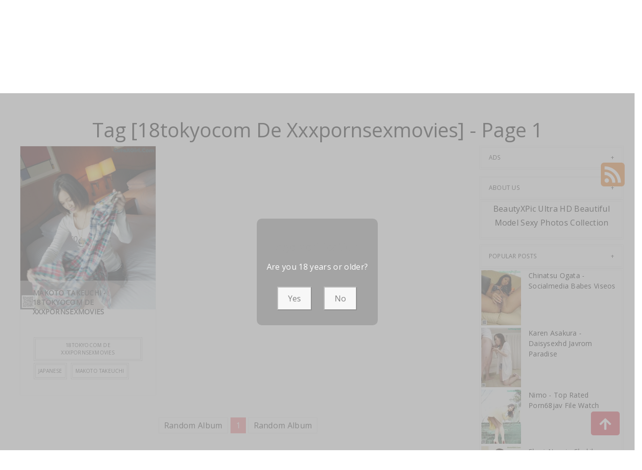

--- FILE ---
content_type: text/html; charset=utf-8
request_url: https://beautifulmetas.com/photo_tag/18tokyocom+de+xxxpornsexmovies
body_size: 10212
content:



<!DOCTYPE html>
<html lang="en-US" prefix="og: https://ogp.me/ns#">
<head>
	<meta charset="utf-8">
	<meta name="rating" content="mature-audience">
		<meta name="viewport" content="width=device-width, initial-scale=1, shrink-to-fit=no">
    <meta name="theme-color" content="#ccebf6">
    <link rel="icon" href="https://resr.beautifulmetas.com/beautifulmetas/favicon.ico" type="image/x-icon">
    <meta property="og:type" content="website">
	<meta property="og:site_name" content="BeautifulMetas">
	<title>Tag [18tokyocom De Xxxpornsexmovies] - Page 1 - Breathtaking Anime-Infused Beauty Gallery - High-Definition Glamour Featuring Asian &amp; Western Models | BeautifulMetas.Com</title>
	<meta property="og:title" content="Tag [18tokyocom De Xxxpornsexmovies] - Page 1 - Breathtaking Anime-Infused Beauty Gallery - High-Definition Glamour Featuring Asian &amp; Western Models | BeautifulMetas.Com">
	<meta name="keywords" content="Tag [18tokyocom De Xxxpornsexmovies] - Page 1, breathtaking beauty gallery, anime-infused glamour, Asian models, Western beauties, high-definition visuals, mature-themed art, creative glamour collection">
	<meta name="description" content="Tag [18tokyocom De Xxxpornsexmovies] - Page 1 - Explore a breathtaking gallery of anime-infused beauty, featuring high-definition photos of Asian and Western models. Perfect for fans of captivating glamour and mature-themed visual art.">
    <meta property="og:description" content="Discover a breathtaking collection of anime-infused beauty photography with Asian and Western models in high definition. Click to immerse yourself in this creative glamour showcase.">
    
    <base href="https://beautifulmetas.com/">
	<link rel="preconnect" href="https://resr.beautifulmetas.com">
	<link rel="dns-prefetch" href="https://resr.beautifulmetas.com">
	<link rel="preconnect" href="https://imgr0.beautifulmetas.com">
	<link rel="dns-prefetch" href="https://imgr0.beautifulmetas.com">
	<link rel="preconnect" href="https://imgr1.beautifulmetas.com">
	<link rel="dns-prefetch" href="https://imgr1.beautifulmetas.com">
	<link rel="preconnect" href="https://imgr2.beautifulmetas.com">
	<link rel="dns-prefetch" href="https://imgr2.beautifulmetas.com">
	<link rel="preconnect" href="https://imgr3.beautifulmetas.com">
	<link rel="dns-prefetch" href="https://imgr3.beautifulmetas.com">
	<link rel="preconnect" href="https://imgr4.beautifulmetas.com">
	<link rel="dns-prefetch" href="https://imgr4.beautifulmetas.com">
	<link rel="preconnect" href="https://imgr5.beautifulmetas.com">
	<link rel="dns-prefetch" href="https://imgr5.beautifulmetas.com">
	<link rel="preconnect" href="https://imgr6.beautifulmetas.com">
	<link rel="dns-prefetch" href="https://imgr6.beautifulmetas.com">
	<link rel="preconnect" href="https://imgr7.beautifulmetas.com">
	<link rel="dns-prefetch" href="https://imgr07.beautifulmetas.com">
	<link rel="preconnect" href="https://imgr8.beautifulmetas.com">
	<link rel="dns-prefetch" href="https://imgr8.beautifulmetas.com">
	<link rel="preconnect" href="https://imgr9.beautifulmetas.com">
	<link rel="dns-prefetch" href="https://imgr9.beautifulmetas.com">
	<link rel="preconnect" href="https://imgra.beautifulmetas.com">
	<link rel="dns-prefetch" href="https://imgra.beautifulmetas.com">
	<link rel="preconnect" href="https://imgrb.beautifulmetas.com">
	<link rel="dns-prefetch" href="https://imgrb.beautifulmetas.com">
	<link rel="preconnect" href="https://imgrc.beautifulmetas.com">
	<link rel="dns-prefetch" href="https://imgrc.beautifulmetas.com">
	<link rel="preconnect" href="https://imgrd.beautifulmetas.com">
	<link rel="dns-prefetch" href="https://imgrd.beautifulmetas.com">
	<link rel="preconnect" href="https://imgre.beautifulmetas.com">
	<link rel="dns-prefetch" href="https://imgre.beautifulmetas.com">
	<link rel="preconnect" href="https://imgrf.beautifulmetas.com">
	<link rel="dns-prefetch" href="https://imgrf.beautifulmetas.com">
	<!-- Global site tag (gtag.js) - Google Analytics --><script defer src="https://www.googletagmanager.com/gtag/js?id=G-JQNGMYTVK0"></script><script>document.addEventListener("DOMContentLoaded", function() {	window.dataLayer = window.dataLayer || [];	function gtag() { dataLayer.push(arguments); }	gtag('js', new Date());	gtag('config', 'G-JQNGMYTVK0'); });</script>
	<link rel="preload" href="https://resr.beautifulmetas.com/beautifulmetas/css/bootstrap.min.css?v=20260123043853" as="style">
	<link rel="stylesheet" href="https://resr.beautifulmetas.com/beautifulmetas/css/bootstrap.min.css?v=20260123043853">
	<link rel="preload" href="https://resr.beautifulmetas.com/beautifulmetas/components.min.css?v=20260123043853" as="style">
	<link rel="stylesheet" href="https://resr.beautifulmetas.com/beautifulmetas/components.min.css?v=20260123043853">
    <link rel="stylesheet" media="print" onload="this.media='all'" href="https://resr.beautifulmetas.com/beautifulmetas/lib/lightbox2/css/lightbox.min.css?v=20260123043853">
	<link rel="stylesheet" media="print" onload="this.media='all'" href="https://resr.beautifulmetas.com/beautifulmetas/lib/lightbox2/css/lightbox.min.css?v=20260123043853">
    <link rel="preconnect" href="https://fonts.googleapis.com">
    <link rel="preconnect" href="https://fonts.gstatic.com" crossorigin>
    <link rel="stylesheet" media="print" onload="this.media='all'" href="https://fonts.googleapis.com/css2?family=Open+Sans&display=swap">
    <link rel="stylesheet" media="print" onload="this.media='all'" href="https://resr.beautifulmetas.com/beautifulmetas/css/icomoon/style.css?v=20260123043853">
    <link rel="alternate" type="application/rss+xml" title="RSS Feed for beautifulmetas.com" href="https://beautifulmetas.com/api/rss">
	<style>
		.lg-has-iframe {
			position: absolute;
			top: 0px;
			bottom: 0px;
		}

		iframe.lg-object {
			width: 400px !important;
			height: 800px !important;
			margin-top: 0px !important;
		}
	</style>
	
    

	<script src="https://resr.beautifulmetas.com/beautifulmetas/js/lazysizes.min.js" async></script>
	<script src="https://resr.beautifulmetas.com/beautifulmetas/js/age.js?v=20260123043853" async></script>
		<script defer type='text/javascript' src='//t84c3srgclc9.com/d5/27/2e/d5272e9c57f7495c4e379cbc0f248ebd.js'></script>
</head>
<body>
	<div id="root">

<header class="header" id="header " style="margin-bottom:50px;">
	<div class="container">
		<!-- LOGO -->
		<div class="logo text-center">
			<div class="header section" id="header">
				<div class="widget Header" id="Header1">
					<div id="header-inner">


<a class="on-popunder" href=https://beautifulmetas.com style="display: block">
	<img alt="BeautifulMetas" height="164px; " id="Header1_headerimg" src="https://beautifulmetas.com/beautifulmetas/css/images/logo_1413x176_alpha.png" style="display: block" width="350px; ">
</a>

					</div>
				</div>
			</div>
		</div>
		<!-- END / LOGO -->
	</div>
	<!-- NAVIGATION -->
	<nav class="pi-navigation" data-menu-responsive="992">
		<div class="container">
			<div class="open-menu" style="display: none;">
				<span class="item item-1"></span>
				<span class="item item-2"></span>
				<span class="item item-3"></span>
			</div>
			<div class="close-menu"></div>
			<ul class="navlist " style="height: auto;">
						<li class="no-class current-menu-parent">
							<a class="on-popunder" href="https://beautifulmetas.com/">Latest Recommended</a>
						</li>
						<li class="no-class">
							<a class="on-popunder" href="/photo_category/porn">Porn</a>
						</li>
						<li class="no-class">
							<a class="on-popunder" href="/photo_category/hentai">Hentai</a>
						</li>
						<li class="no-class">
							<a class="on-popunder" href="/photo_category/kawaiix">KawaiiX</a>
						</li>
						<li class="no-class">
							<a class="on-popunder" href="/photo_category/jav">Jav</a>
						</li>
						<li class="no-class">
							<a class="on-popunder" href="/photo_category/uncategorized">Uncategorized</a>
						</li>
						<li class="no-class">
							<a class="on-popunder" href="/photo_category/cosplay">Cosplay</a>
						</li>
						<li class="no-class">
							<a class="on-popunder" href="/photo_category/chinese">Chinese</a>
						</li>
						<li class="no-class">
							<a class="on-popunder" href="/photo_category/thailand">Thailand</a>
						</li>
						<li class="no-class">
							<a class="on-popunder" href="/photo_category/korea">Korea</a>
						</li>
						<li class="no-class">
							<a class="on-popunder" href="/photo_category/magazine">Magazine</a>
						</li>
						<li class="no-class">
							<a class="on-popunder" href="/photo_category/aidol">Aidol</a>
						</li>
						<li class="no-class">
							<a class="on-popunder" href="/photo_category/gravure">Gravure</a>
						</li>
				<li class="no-class">
					<a class="on-popunder" href="https://en.beautifulmetas.com" title="SFW Photo Album">SFW Photo Album</a>
				</li>
			</ul>
			<div class="search-box" style="margin-right:0px !important; top: -100% !important;">
				<span class="icon-search" style="border: none;">
					<img src="https://resr.beautifulmetas.com/beautifulmetas/css/images/search-solid.svg" style="width:20px !important;" id="btSearch">
				</span>
				<input type="hidden" value="/search_result" id="hidSearchPath">
				<form action="/search_result" method="get">
					<input style="width: 200px;
        top: -20px;
        left: -255px;
        position: absolute;
        background-color: #fff;
        border: 1px solid #eee;
        visibility: visible;
        padding: 0 15px;
        color: #888;
        font-family: 'Lato', sans-serif !important;
        font-size: 14px;
        opacity: 1.0;" type="search" autocomplete="off" id="txtSearchKey" placeholder="Search For ... " value="" name="s" title="Search for:">
				</form>
			</div>
		</div>
	</nav>
	<!-- END / NAVIGATION -->
</header>
		

<a name="list"></a>
<div class="row justify-content-center">
	<div class="col-24">
		<h1 style="color: var(--entry-title-link-color); text-align: center;margin-top:50px;">Tag [18tokyocom De Xxxpornsexmovies] - Page 1</h1>
	</div>
</div>
<div class="row" style="margin-right: 10px;margin-left: 10px;">
	<div class="col-md-9">

	<div id="List_Id_1" class="row" style="margin-right: 3px;margin-left: 3px;" masonry="masonry">


			<div id="List_Item_0" class="col-12 col-sm-6 col-md-4 masnory-item" style="min-height:200px;">
				<div class="post hentry">

					<div class="entry-content">
						<div class="post-media">
							<div class="image-wrap">
								<a class="on-popunder" href="/photo_collection/makoto&#x2B;takeuchi&#x2B;-&#x2B;18tokyocom&#x2B;de&#x2B;xxxpornsexmovies">
										<picture>
											<source type="image/avif" data-srcset="https://imgrb.beautifulmetas.com/bb19ffcd2134b55f731de17e7dd40879/640/avif/dfd92e63a2df74ace63d2bf301da3b5f.avif">
											<source type="image/webp" data-srcset="https://imgrb.beautifulmetas.com/bb19ffcd2134b55f731de17e7dd40879/640/webp/dfd92e63a2df74ace63d2bf301da3b5f.webp">
											<img class="lazyload" style="aspect-ratio: auto 640 / 773;" src="https://imgrb.beautifulmetas.com/bb19ffcd2134b55f731de17e7dd40879/80/dfd92e63a2df74ace63d2bf301da3b5f.jpg" data-src="https://imgrb.beautifulmetas.com/bb19ffcd2134b55f731de17e7dd40879/640/dfd92e63a2df74ace63d2bf301da3b5f.jpg" alt="">
										</picture>
								</a>
							</div>
							<div class="post-cat">
								<a class="on-popunder" href="/photo_category/jav">Jav</a>
							</div>
						</div>
						<div class="post-meta">
							<div class="post-date">
								<span class="year">2022</span>
								<span class="month">Dec</span>
								<span class="day">23</span>
							</div>
							<div class="post-comment">
								<a href="javascript:void(0);">12P</a>
							</div>
						</div>
						<div class="post-body">
							<div class="post-title">
								<h2><a class="on-popunder" href="/photo_collection/makoto&#x2B;takeuchi&#x2B;-&#x2B;18tokyocom&#x2B;de&#x2B;xxxpornsexmovies">Makoto Takeuchi - 18tokyocom De Xxxpornsexmovies</a></h2>
							</div>
							<div class="post-link">
									<a class="pi-btn on-popunder" href="/photo_tag/18tokyocom&#x2B;de&#x2B;xxxpornsexmovies">18tokyocom De Xxxpornsexmovies</a>
									<a class="pi-btn on-popunder" href="/photo_tag/japanese">Japanese</a>
									<a class="pi-btn on-popunder" href="/photo_tag/makoto&#x2B;takeuchi">Makoto Takeuchi</a>
							</div>
						</div>
						<div style="clear: both;"></div>
					</div>
				</div>
			</div>
	</div>

		<div class="d-flex justify-content-center align-items-center">
			<script type="text/javascript">
        	atOptions = {
        		'key' : '43cc939dac40ed73d1cd8afd5da1ff6f',
        		'format' : 'iframe',
        		'height' : 90,
        		'width' : 728,
        		'params' : {}
        	};
        	document.write('<scr' + 'ipt type="text/javascript" src="//t84c3srgclc9.com/43cc939dac40ed73d1cd8afd5da1ff6f/invoke.js"></scr' + 'ipt>');
        </script>
		</div>
<div id="divPagination" class="row justify-content-center" style="">
	<div class="pgz-pagination" role="navigation">
		<div class="nav-links">
			<a class="on-popunder prev page-numbers" href="https://beautifulmetas.com/photo_collection/gachinco&#x2B;hiro&#x2B;-&#x2B;brazzerpasscom&#x2B;sex&#x2B;movebog">Random Album</a>
			<span aria-current="page" class="page-numbers current">1</span>
			<a class="on-popunder next page-numbers" href="https://beautifulmetas.com/photo_collection/gachinco&#x2B;hiro&#x2B;-&#x2B;brazzerpasscom&#x2B;sex&#x2B;movebog">Random Album</a>

	</div>
</div>
</div>
		<div class="d-flex justify-content-center align-items-center">
			<script type="text/javascript">
        	atOptions = {
        		'key' : '43cc939dac40ed73d1cd8afd5da1ff6f',
        		'format' : 'iframe',
        		'height' : 90,
        		'width' : 728,
        		'params' : {}
        	};
        	document.write('<scr' + 'ipt type="text/javascript" src="//t84c3srgclc9.com/43cc939dac40ed73d1cd8afd5da1ff6f/invoke.js"></scr' + 'ipt>');
        </script>
		</div>
	</div>
	<div class="col-md-3">


<div class="sidebar section" id="sidebar">

	<div class="bxp-widget HTML" id="ad0">
		<h2 class="title">ADs</h2>
		<div class="bxp-widget-content">
				<script type="text/javascript">
            	atOptions = {
            		'key' : '38d9635f6b9209f6e47b1169dc34a352',
            		'format' : 'iframe',
            		'height' : 250,
            		'width' : 300,
            		'params' : {}
            	};
            	document.write('<scr' + 'ipt type="text/javascript" src="//t84c3srgclc9.com/38d9635f6b9209f6e47b1169dc34a352/invoke.js"></scr' + 'ipt>');
            </script>
		</div>
		<div class="clear"></div>
	</div>

	<div class="bxp-widget HTML" id="HTML1">
		<h2 class="title" style="margin:0px;">About Us</h2>
		<div class="bxp-widget-content widget-border">
			<div class="webnus-about" style="text-align: center;">
				<p>BeautyXPic Ultra HD Beautiful Model Sexy Photos Collection</p>			
				<div class="clear"></div>
			</div>
		</div>
		<div class="clear"></div>
	</div>
		<div class="bxp-widget PopularPosts" id="PopularPosts1">
			<h2 style="margin:0px;">Popular Posts</h2>
			<div class="bxp-widget-content popular-posts widget-border">
				<ul>
						<li style="padding-left:0px;">
							<div class="item-thumbnail-only">
								<div class="item-thumbnail" style="width:90px;">
									<a href="/photo_collection/chinatsu&#x2B;ogata&#x2B;-&#x2B;socialmedia&#x2B;babes&#x2B;viseos" class="on-popunder">
										<img alt="Chinatsu Ogata - Socialmedia Babes Viseos" class="lazyload" data-src="https://imgr2.beautifulmetas.com/2e310169aef3134eb8abe5663afb8bb3/80/63604936d6045f5a319f6e4b745775c4.jpg" style="aspect-ratio: auto 80 / 111;">
									</a>
								</div>
								<div class="item-title" style="font-size: 14px;overflow-wrap: break-word;">
									<a href="/photo_collection/chinatsu&#x2B;ogata&#x2B;-&#x2B;socialmedia&#x2B;babes&#x2B;viseos">Chinatsu Ogata - Socialmedia Babes Viseos</a>
								</div>
							</div>
							<div style="clear: both;"></div>
						</li>
						<li style="padding-left:0px;">
							<div class="item-thumbnail-only">
								<div class="item-thumbnail" style="width:90px;">
									<a href="/photo_collection/karen&#x2B;asakura&#x2B;-&#x2B;daisysexhd&#x2B;javrom&#x2B;paradise" class="on-popunder">
										<img alt="Karen Asakura - Daisysexhd Javrom Paradise" class="lazyload" data-src="https://imgr5.beautifulmetas.com/55ba6c0b70b3160b6a7a3804a42a8079/80/47dbb5ab4a7c783e0bfe8e540e3f5606.jpg" style="aspect-ratio: auto 80 / 120;">
									</a>
								</div>
								<div class="item-title" style="font-size: 14px;overflow-wrap: break-word;">
									<a href="/photo_collection/karen&#x2B;asakura&#x2B;-&#x2B;daisysexhd&#x2B;javrom&#x2B;paradise">Karen Asakura - Daisysexhd Javrom Paradise</a>
								</div>
							</div>
							<div style="clear: both;"></div>
						</li>
						<li style="padding-left:0px;">
							<div class="item-thumbnail-only">
								<div class="item-thumbnail" style="width:90px;">
									<a href="/photo_collection/nimo&#x2B;-&#x2B;top&#x2B;rated&#x2B;porn68jav&#x2B;file&#x2B;watch" class="on-popunder">
										<img alt="Nimo - Top Rated Porn68jav File Watch" class="lazyload" data-src="https://imgr9.beautifulmetas.com/901440a3a1dec93e882cfb5d9787812e/80/c34a2a37403ddb4343da0be98ec5a4f5.jpg" style="aspect-ratio: auto 80 / 109;">
									</a>
								</div>
								<div class="item-title" style="font-size: 14px;overflow-wrap: break-word;">
									<a href="/photo_collection/nimo&#x2B;-&#x2B;top&#x2B;rated&#x2B;porn68jav&#x2B;file&#x2B;watch">Nimo - Top Rated Porn68jav File Watch</a>
								</div>
							</div>
							<div style="clear: both;"></div>
						</li>
						<li style="padding-left:0px;">
							<div class="item-thumbnail-only">
								<div class="item-thumbnail" style="width:90px;">
									<a href="/photo_collection/shuri&#x2B;atomi&#x2B;-&#x2B;shakila&#x2B;brazzers&#x2B;xxx" class="on-popunder">
										<img alt="Shuri Atomi - Shakila Brazzers Xxx" class="lazyload" data-src="https://imgrf.beautifulmetas.com/ff419e973c24253159b13024909b3db5/80/7ec2a9f4d01baa8343a82ea4b3f9062f.jpg" style="aspect-ratio: auto 80 / 122;">
									</a>
								</div>
								<div class="item-title" style="font-size: 14px;overflow-wrap: break-word;">
									<a href="/photo_collection/shuri&#x2B;atomi&#x2B;-&#x2B;shakila&#x2B;brazzers&#x2B;xxx">Shuri Atomi - Shakila Brazzers Xxx</a>
								</div>
							</div>
							<div style="clear: both;"></div>
						</li>
						<li style="padding-left:0px;">
							<div class="item-thumbnail-only">
								<div class="item-thumbnail" style="width:90px;">
									<a href="/photo_collection/mirei&#x2B;aika&#x2B;-&#x2B;kate&#x2B;chubby&#x2B;xlgirl" class="on-popunder">
										<img alt="Mirei Aika - Kate Chubby Xlgirl" class="lazyload" data-src="https://imgr6.beautifulmetas.com/667e987ef107c1a067bdcff56a4c5a54/80/6d2c866ce2da9d1865769ee3bfb58595.jpg" style="aspect-ratio: auto 80 / 108;">
									</a>
								</div>
								<div class="item-title" style="font-size: 14px;overflow-wrap: break-word;">
									<a href="/photo_collection/mirei&#x2B;aika&#x2B;-&#x2B;kate&#x2B;chubby&#x2B;xlgirl">Mirei Aika - Kate Chubby Xlgirl</a>
								</div>
							</div>
							<div style="clear: both;"></div>
						</li>
						<li style="padding-left:0px;">
							<div class="item-thumbnail-only">
								<div class="item-thumbnail" style="width:90px;">
									<a href="/photo_collection/tsumugi&#x2B;akari&#x2B;-&#x2B;av&#x2B;vnjav&#x2B;armpit" class="on-popunder">
										<img alt="Tsumugi Akari - Av Vnjav Armpit" class="lazyload" data-src="https://imgr4.beautifulmetas.com/480b249d23b85fe99884f4a1de9af004/80/76a1f1611787b61832fc6fd232aca5b1.jpg" style="aspect-ratio: auto 80 / 116;">
									</a>
								</div>
								<div class="item-title" style="font-size: 14px;overflow-wrap: break-word;">
									<a href="/photo_collection/tsumugi&#x2B;akari&#x2B;-&#x2B;av&#x2B;vnjav&#x2B;armpit">Tsumugi Akari - Av Vnjav Armpit</a>
								</div>
							</div>
							<div style="clear: both;"></div>
						</li>
						<li style="padding-left:0px;">
							<div class="item-thumbnail-only">
								<div class="item-thumbnail" style="width:90px;">
									<a href="/photo_collection/momoka&#x2B;fujisaki&#x2B;-&#x2B;biglabia&#x2B;babe&#x2B;photo" class="on-popunder">
										<img alt="Momoka Fujisaki - Biglabia Babe Photo" class="lazyload" data-src="https://imgrf.beautifulmetas.com/f70ae89ddbde05b9315ef671757bc047/80/389a484904c6d607e2b267fc52b2bc40.jpg" style="aspect-ratio: auto 80 / 115;">
									</a>
								</div>
								<div class="item-title" style="font-size: 14px;overflow-wrap: break-word;">
									<a href="/photo_collection/momoka&#x2B;fujisaki&#x2B;-&#x2B;biglabia&#x2B;babe&#x2B;photo">Momoka Fujisaki - Biglabia Babe Photo</a>
								</div>
							</div>
							<div style="clear: both;"></div>
						</li>
						<li style="padding-left:0px;">
							<div class="item-thumbnail-only">
								<div class="item-thumbnail" style="width:90px;">
									<a href="/photo_collection/hiromi&#x2B;nagaoka&#x2B;-&#x2B;xxxxxwe&#x2B;xxx&#x2B;videio" class="on-popunder">
										<img alt="Hiromi Nagaoka - Xxxxxwe Xxx Videio" class="lazyload" data-src="https://imgre.beautifulmetas.com/e9f09d65418ab38a409cdcaaca1d0387/80/7765e85cf108a9ac849ed023d038fd2d.jpg" style="aspect-ratio: auto 80 / 98;">
									</a>
								</div>
								<div class="item-title" style="font-size: 14px;overflow-wrap: break-word;">
									<a href="/photo_collection/hiromi&#x2B;nagaoka&#x2B;-&#x2B;xxxxxwe&#x2B;xxx&#x2B;videio">Hiromi Nagaoka - Xxxxxwe Xxx Videio</a>
								</div>
							</div>
							<div style="clear: both;"></div>
						</li>
						<li style="padding-left:0px;">
							<div class="item-thumbnail-only">
								<div class="item-thumbnail" style="width:90px;">
									<a href="/photo_collection/sweet&#x2B;blond&#x2B;-&#x2B;excellent&#x2B;clubporn&#x2B;starporn" class="on-popunder">
										<img alt="Sweet Blond - Excellent Clubporn Starporn" class="lazyload" data-src="https://imgr6.beautifulmetas.com/6e285806cd83f2d5ce57f334c0e7b4a8/80/3bbb889567bca8b7c05f727e93ff4cf2.jpg" style="aspect-ratio: auto 80 / 44;">
									</a>
								</div>
								<div class="item-title" style="font-size: 14px;overflow-wrap: break-word;">
									<a href="/photo_collection/sweet&#x2B;blond&#x2B;-&#x2B;excellent&#x2B;clubporn&#x2B;starporn">Sweet Blond - Excellent Clubporn Starporn</a>
								</div>
							</div>
							<div style="clear: both;"></div>
						</li>
						<li style="padding-left:0px;">
							<div class="item-thumbnail-only">
								<div class="item-thumbnail" style="width:90px;">
									<a href="/photo_collection/aya&#x2B;kisaki&#x2B;-&#x2B;auinty&#x2B;tubeav&#x2B;xxx&#x2B;girl" class="on-popunder">
										<img alt="Aya Kisaki - Auinty Tubeav Xxx Girl" class="lazyload" data-src="https://imgr5.beautifulmetas.com/56a5c53fa0030154f92aef6f73389cdc/80/dcd269eabd1b37f2848c49839af1c8de.jpg" style="aspect-ratio: auto 80 / 120;">
									</a>
								</div>
								<div class="item-title" style="font-size: 14px;overflow-wrap: break-word;">
									<a href="/photo_collection/aya&#x2B;kisaki&#x2B;-&#x2B;auinty&#x2B;tubeav&#x2B;xxx&#x2B;girl">Aya Kisaki - Auinty Tubeav Xxx Girl</a>
								</div>
							</div>
							<div style="clear: both;"></div>
						</li>
						<li style="padding-left:0px;">
							<div class="item-thumbnail-only">
								<div class="item-thumbnail" style="width:90px;">
									<a href="/photo_collection/shuri&#x2B;atomi&#x2B;-&#x2B;xxxcom&#x2B;sexy&#x2B;boobbes" class="on-popunder">
										<img alt="Shuri Atomi - Xxxcom Sexy Boobbes" class="lazyload" data-src="https://imgr9.beautifulmetas.com/9c7cbb8392a4411391df0b9f85f151c2/80/212727f2483b87e3b5842fe488234e87.jpg" style="aspect-ratio: auto 80 / 122;">
									</a>
								</div>
								<div class="item-title" style="font-size: 14px;overflow-wrap: break-word;">
									<a href="/photo_collection/shuri&#x2B;atomi&#x2B;-&#x2B;xxxcom&#x2B;sexy&#x2B;boobbes">Shuri Atomi - Xxxcom Sexy Boobbes</a>
								</div>
							</div>
							<div style="clear: both;"></div>
						</li>
						<li style="padding-left:0px;">
							<div class="item-thumbnail-only">
								<div class="item-thumbnail" style="width:90px;">
									<a href="/photo_collection/miho&#x2B;matsuno&#x2B;-&#x2B;meena&#x2B;javfreefull&#x2B;holmes" class="on-popunder">
										<img alt="Miho Matsuno - Meena Javfreefull Holmes" class="lazyload" data-src="https://imgr3.beautifulmetas.com/38749888e45a06005bd6e016ea31ce49/80/da05cce46f5b400a111eba3809d8651e.jpg" style="aspect-ratio: auto 80 / 120;">
									</a>
								</div>
								<div class="item-title" style="font-size: 14px;overflow-wrap: break-word;">
									<a href="/photo_collection/miho&#x2B;matsuno&#x2B;-&#x2B;meena&#x2B;javfreefull&#x2B;holmes">Miho Matsuno - Meena Javfreefull Holmes</a>
								</div>
							</div>
							<div style="clear: both;"></div>
						</li>
						<li style="padding-left:0px;">
							<div class="item-thumbnail-only">
								<div class="item-thumbnail" style="width:90px;">
									<a href="/photo_collection/sakura&#x2B;suzunoki&#x2B;-&#x2B;brazzersxxxxxx&#x2B;fotos&#x2B;devanea" class="on-popunder">
										<img alt="Sakura Suzunoki - Brazzersxxxxxx Fotos Devanea" class="lazyload" data-src="https://imgr8.beautifulmetas.com/8766650054550e67bdae6ff30a105b0c/80/a5aebb70fc682671acad6c45b3839b0b.jpg" style="aspect-ratio: auto 80 / 122;">
									</a>
								</div>
								<div class="item-title" style="font-size: 14px;overflow-wrap: break-word;">
									<a href="/photo_collection/sakura&#x2B;suzunoki&#x2B;-&#x2B;brazzersxxxxxx&#x2B;fotos&#x2B;devanea">Sakura Suzunoki - Brazzersxxxxxx Fotos Devanea</a>
								</div>
							</div>
							<div style="clear: both;"></div>
						</li>
						<li style="padding-left:0px;">
							<div class="item-thumbnail-only">
								<div class="item-thumbnail" style="width:90px;">
									<a href="/photo_collection/sweet&#x2B;blond&#x2B;-&#x2B;indianxxx&#x2B;javstreams&#x2B;pornoindir" class="on-popunder">
										<img alt="Sweet Blond - Indianxxx Javstreams Pornoindir" class="lazyload" data-src="https://imgrb.beautifulmetas.com/b8b4d790924b89ce58cd0f5a3afa896e/80/7b41621528cbbb4776a1dd9295b3be20.jpg" style="aspect-ratio: auto 80 / 45;">
									</a>
								</div>
								<div class="item-title" style="font-size: 14px;overflow-wrap: break-word;">
									<a href="/photo_collection/sweet&#x2B;blond&#x2B;-&#x2B;indianxxx&#x2B;javstreams&#x2B;pornoindir">Sweet Blond - Indianxxx Javstreams Pornoindir</a>
								</div>
							</div>
							<div style="clear: both;"></div>
						</li>
						<li style="padding-left:0px;">
							<div class="item-thumbnail-only">
								<div class="item-thumbnail" style="width:90px;">
									<a href="/photo_collection/manaka&#x2B;-&#x2B;creamy&#x2B;javnow&#x2B;porndex" class="on-popunder">
										<img alt="Manaka - Creamy Javnow Porndex" class="lazyload" data-src="https://imgr6.beautifulmetas.com/62af2645f347e9d9f5e00a17debbf72a/80/200c9917c7a68e69294cf801a2d48e22.jpg" style="aspect-ratio: auto 80 / 119;">
									</a>
								</div>
								<div class="item-title" style="font-size: 14px;overflow-wrap: break-word;">
									<a href="/photo_collection/manaka&#x2B;-&#x2B;creamy&#x2B;javnow&#x2B;porndex">Manaka - Creamy Javnow Porndex</a>
								</div>
							</div>
							<div style="clear: both;"></div>
						</li>
						<li style="padding-left:0px;">
							<div class="item-thumbnail-only">
								<div class="item-thumbnail" style="width:90px;">
									<a href="/photo_collection/asuna&#x2B;kawai&#x2B;-&#x2B;squritings&#x2B;fc2ppv&#x2B;piporn&#x2B;tv" class="on-popunder">
										<img alt="Asuna Kawai - Squritings Fc2ppv Piporn Tv" class="lazyload" data-src="https://imgr9.beautifulmetas.com/92e11e356773d761c0f113ea56d99820/80/be0f2c869b8258c8f598bf8ee727c701.jpg" style="aspect-ratio: auto 80 / 116;">
									</a>
								</div>
								<div class="item-title" style="font-size: 14px;overflow-wrap: break-word;">
									<a href="/photo_collection/asuna&#x2B;kawai&#x2B;-&#x2B;squritings&#x2B;fc2ppv&#x2B;piporn&#x2B;tv">Asuna Kawai - Squritings Fc2ppv Piporn Tv</a>
								</div>
							</div>
							<div style="clear: both;"></div>
						</li>
						<li style="padding-left:0px;">
							<div class="item-thumbnail-only">
								<div class="item-thumbnail" style="width:90px;">
									<a href="/photo_collection/shiori&#x2B;asami&#x2B;-&#x2B;faith&#x2B;dougalog&#x2B;thenude" class="on-popunder">
										<img alt="Shiori Asami - Faith Dougalog Thenude" class="lazyload" data-src="https://imgrb.beautifulmetas.com/bd6015c7ef9390ca990bbec790b4b8cc/80/65d9772411df3bb6036f6ed09e00a953.jpg" style="aspect-ratio: auto 80 / 99;">
									</a>
								</div>
								<div class="item-title" style="font-size: 14px;overflow-wrap: break-word;">
									<a href="/photo_collection/shiori&#x2B;asami&#x2B;-&#x2B;faith&#x2B;dougalog&#x2B;thenude">Shiori Asami - Faith Dougalog Thenude</a>
								</div>
							</div>
							<div style="clear: both;"></div>
						</li>
						<li style="padding-left:0px;">
							<div class="item-thumbnail-only">
								<div class="item-thumbnail" style="width:90px;">
									<a href="/photo_collection/youmi&#x2B;vol.488%3A&#x2B;zhou&#x2B;yuxi&#x2B;(%E5%91%A8&#x2B;%E4%BA%8E&#x2B;%E5%B8%8C&#x2B;sandy)&#x2B;(69&#x2B;pictures)" class="on-popunder">
										<img alt="A woman in a pink dress sitting on a bed." class="lazyload" data-src="https://imgra.beautifulmetas.com/a6d8f3eb2540c6239c7c46f4e9c48d5e/80/93112e25d67828902cfcedf244c52bb4.jpg" style="aspect-ratio: auto 80 / 120;">
									</a>
								</div>
								<div class="item-title" style="font-size: 14px;overflow-wrap: break-word;">
									<a href="/photo_collection/youmi&#x2B;vol.488%3A&#x2B;zhou&#x2B;yuxi&#x2B;(%E5%91%A8&#x2B;%E4%BA%8E&#x2B;%E5%B8%8C&#x2B;sandy)&#x2B;(69&#x2B;pictures)">YouMi Vol.488: Zhou Yuxi (&#x5468; &#x4E8E; &#x5E0C; Sandy) (69 pictures)</a>
								</div>
							</div>
							<div style="clear: both;"></div>
						</li>
						<li style="padding-left:0px;">
							<div class="item-thumbnail-only">
								<div class="item-thumbnail" style="width:90px;">
									<a href="/photo_collection/xiuren&#x2B;no.&#x2B;2315%3A&#x2B;jiu&#x2B;shi&#x2B;a&#x2B;zhu&#x2B;a&#x2B;(%E5%B0%B1%E6%98%AF&#x2B;%E9%98%BF%E6%9C%B1&#x2B;%E5%95%8A)&#x2B;(81&#x2B;pictures)" class="on-popunder">
										<img alt="A woman in a red bikini sitting at a table." class="lazyload" data-src="https://imgrc.beautifulmetas.com/c3a07578fd4584ab44268d9eabeae69f/80/6aec9ea481abbc2d9c54fdeb1e0e1394.jpg" style="aspect-ratio: auto 80 / 120;">
									</a>
								</div>
								<div class="item-title" style="font-size: 14px;overflow-wrap: break-word;">
									<a href="/photo_collection/xiuren&#x2B;no.&#x2B;2315%3A&#x2B;jiu&#x2B;shi&#x2B;a&#x2B;zhu&#x2B;a&#x2B;(%E5%B0%B1%E6%98%AF&#x2B;%E9%98%BF%E6%9C%B1&#x2B;%E5%95%8A)&#x2B;(81&#x2B;pictures)">XIUREN No. 2315: Jiu Shi A Zhu A (&#x5C31;&#x662F; &#x963F;&#x6731; &#x554A;) (81 pictures)</a>
								</div>
							</div>
							<div style="clear: both;"></div>
						</li>
						<li style="padding-left:0px;">
							<div class="item-thumbnail-only">
								<div class="item-thumbnail" style="width:90px;">
									<a href="/photo_collection/mayuko&#x2B;tsuchida&#x2B;-&#x2B;system&#x2B;hairy&#x2B;pussy" class="on-popunder">
										<img alt="Mayuko Tsuchida - System Hairy Pussy" class="lazyload" data-src="https://imgr0.beautifulmetas.com/07ee013fd8995c9f60f0c0657e13eb18/80/9dcd1857a615d44a26ab0eecdda7b38d.jpg" style="aspect-ratio: auto 80 / 116;">
									</a>
								</div>
								<div class="item-title" style="font-size: 14px;overflow-wrap: break-word;">
									<a href="/photo_collection/mayuko&#x2B;tsuchida&#x2B;-&#x2B;system&#x2B;hairy&#x2B;pussy">Mayuko Tsuchida - System Hairy Pussy</a>
								</div>
							</div>
							<div style="clear: both;"></div>
						</li>
						<li style="padding-left:0px;">
							<div class="item-thumbnail-only">
								<div class="item-thumbnail" style="width:90px;">
									<a href="/photo_collection/aya&#x2B;kisaki&#x2B;-&#x2B;wild&#x2B;ladies&#x2B;thunder" class="on-popunder">
										<img alt="Aya Kisaki - Wild Ladies Thunder" class="lazyload" data-src="https://imgr3.beautifulmetas.com/3d1d50d0e8e0f38db47e0b866f6aa63d/80/ec8e191d4b8291d063dae6cd62070c6b.jpg" style="aspect-ratio: auto 80 / 53;">
									</a>
								</div>
								<div class="item-title" style="font-size: 14px;overflow-wrap: break-word;">
									<a href="/photo_collection/aya&#x2B;kisaki&#x2B;-&#x2B;wild&#x2B;ladies&#x2B;thunder">Aya Kisaki - Wild Ladies Thunder</a>
								</div>
							</div>
							<div style="clear: both;"></div>
						</li>
						<li style="padding-left:0px;">
							<div class="item-thumbnail-only">
								<div class="item-thumbnail" style="width:90px;">
									<a href="/photo_collection/japanese&#x2B;hardcore&#x2B;-&#x2B;shady&#x2B;streamvideo&#x2B;tits&#x2B;gallery" class="on-popunder">
										<img alt="Japanese Hardcore - Shady Streamvideo Tits Gallery" class="lazyload" data-src="https://imgra.beautifulmetas.com/af200f1ed5902b6a575437e40039dd35/80/7ad2ff237cdcee58a184fc7e641d5186.jpg" style="aspect-ratio: auto 80 / 119;">
									</a>
								</div>
								<div class="item-title" style="font-size: 14px;overflow-wrap: break-word;">
									<a href="/photo_collection/japanese&#x2B;hardcore&#x2B;-&#x2B;shady&#x2B;streamvideo&#x2B;tits&#x2B;gallery">Japanese Hardcore - Shady Streamvideo Tits Gallery</a>
								</div>
							</div>
							<div style="clear: both;"></div>
						</li>
						<li style="padding-left:0px;">
							<div class="item-thumbnail-only">
								<div class="item-thumbnail" style="width:90px;">
									<a href="/photo_collection/kiyoko&#x2B;minamino&#x2B;-&#x2B;lesbiansmobi&#x2B;bobx&#x2B;spermmania" class="on-popunder">
										<img alt="Kiyoko Minamino - Lesbiansmobi Bobx Spermmania" class="lazyload" data-src="https://imgrd.beautifulmetas.com/db873541962c724b3d39de606ebc3f7e/80/9044730d508f7cc72b77596dac547bc5.jpg" style="aspect-ratio: auto 80 / 120;">
									</a>
								</div>
								<div class="item-title" style="font-size: 14px;overflow-wrap: break-word;">
									<a href="/photo_collection/kiyoko&#x2B;minamino&#x2B;-&#x2B;lesbiansmobi&#x2B;bobx&#x2B;spermmania">Kiyoko Minamino - Lesbiansmobi Bobx Spermmania</a>
								</div>
							</div>
							<div style="clear: both;"></div>
						</li>
						<li style="padding-left:0px;">
							<div class="item-thumbnail-only">
								<div class="item-thumbnail" style="width:90px;">
									<a href="/photo_collection/yuu&#x2B;shinoda&#x2B;-&#x2B;nudity&#x2B;xxxpornsex&#x2B;living" class="on-popunder">
										<img alt="Yuu Shinoda - Nudity Xxxpornsex Living" class="lazyload" data-src="https://imgr3.beautifulmetas.com/382d21cc03f17b47053c896dc915e53d/80/e96780b50f3c6c0a115cdaefecc8e413.jpg" style="aspect-ratio: auto 80 / 110;">
									</a>
								</div>
								<div class="item-title" style="font-size: 14px;overflow-wrap: break-word;">
									<a href="/photo_collection/yuu&#x2B;shinoda&#x2B;-&#x2B;nudity&#x2B;xxxpornsex&#x2B;living">Yuu Shinoda - Nudity Xxxpornsex Living</a>
								</div>
							</div>
							<div style="clear: both;"></div>
						</li>
						<li style="padding-left:0px;">
							<div class="item-thumbnail-only">
								<div class="item-thumbnail" style="width:90px;">
									<a href="/photo_collection/xiuren&#x2B;no.4684%3A&#x2B;yang&#x2B;qian&#x2B;qian&#x2B;(%E6%9D%A8%E5%80%A9%E5%80%A9)&#x2B;(45&#x2B;photos)" class="on-popunder">
										<img alt="A woman sitting on a bed in a hotel room." class="lazyload" data-src="https://imgr1.beautifulmetas.com/1c0bf2cdc97d3b61c113672d9745ea9f/80/28b25e1cef74decc225b7bb5daf0e359.jpg" style="aspect-ratio: auto 80 / 120;">
									</a>
								</div>
								<div class="item-title" style="font-size: 14px;overflow-wrap: break-word;">
									<a href="/photo_collection/xiuren&#x2B;no.4684%3A&#x2B;yang&#x2B;qian&#x2B;qian&#x2B;(%E6%9D%A8%E5%80%A9%E5%80%A9)&#x2B;(45&#x2B;photos)">XIUREN No.4684: Yang Qian Qian (&#x6768;&#x5029;&#x5029;) (45 photos)</a>
								</div>
							</div>
							<div style="clear: both;"></div>
						</li>
						<li style="padding-left:0px;">
							<div class="item-thumbnail-only">
								<div class="item-thumbnail" style="width:90px;">
									<a href="/photo_collection/akemi&#x2B;matsuzaka&#x2B;-&#x2B;wallpapersex&#x2B;www&#x2B;memek" class="on-popunder">
										<img alt="Akemi Matsuzaka - Wallpapersex Www Memek" class="lazyload" data-src="https://imgr5.beautifulmetas.com/5839a8850a42f6f4a9e02efc6c8d8a70/80/02a17b8a9c71df26de4b02f6cce2cc3a.jpg" style="aspect-ratio: auto 80 / 107;">
									</a>
								</div>
								<div class="item-title" style="font-size: 14px;overflow-wrap: break-word;">
									<a href="/photo_collection/akemi&#x2B;matsuzaka&#x2B;-&#x2B;wallpapersex&#x2B;www&#x2B;memek">Akemi Matsuzaka - Wallpapersex Www Memek</a>
								</div>
							</div>
							<div style="clear: both;"></div>
						</li>
						<li style="padding-left:0px;">
							<div class="item-thumbnail-only">
								<div class="item-thumbnail" style="width:90px;">
									<a href="/photo_collection/mayu&#x2B;yuuki&#x2B;-&#x2B;handjobsite&#x2B;gallery&#x2B;fotongentot" class="on-popunder">
										<img alt="Mayu Yuuki - Handjobsite Gallery Fotongentot" class="lazyload" data-src="https://imgr3.beautifulmetas.com/32ecc9fd48191fac3dfbffe923184ce9/80/7ecc9415d36529d90792e0cb88aabf1e.jpg" style="aspect-ratio: auto 80 / 122;">
									</a>
								</div>
								<div class="item-title" style="font-size: 14px;overflow-wrap: break-word;">
									<a href="/photo_collection/mayu&#x2B;yuuki&#x2B;-&#x2B;handjobsite&#x2B;gallery&#x2B;fotongentot">Mayu Yuuki - Handjobsite Gallery Fotongentot</a>
								</div>
							</div>
							<div style="clear: both;"></div>
						</li>
						<li style="padding-left:0px;">
							<div class="item-thumbnail-only">
								<div class="item-thumbnail" style="width:90px;">
									<a href="/photo_collection/erina&#x2B;ichihashi&#x2B;-&#x2B;jenifar&#x2B;javfreeporn&#x2B;niche" class="on-popunder">
										<img alt="Erina Ichihashi - Jenifar Javfreeporn Niche" class="lazyload" data-src="https://imgrb.beautifulmetas.com/bf18f480cf31d8a46beaea41d7f48e1b/80/1466e6ac57107b7efe89be9a5c6051c6.jpg" style="aspect-ratio: auto 80 / 114;">
									</a>
								</div>
								<div class="item-title" style="font-size: 14px;overflow-wrap: break-word;">
									<a href="/photo_collection/erina&#x2B;ichihashi&#x2B;-&#x2B;jenifar&#x2B;javfreeporn&#x2B;niche">Erina Ichihashi - Jenifar Javfreeporn Niche</a>
								</div>
							</div>
							<div style="clear: both;"></div>
						</li>
						<li style="padding-left:0px;">
							<div class="item-thumbnail-only">
								<div class="item-thumbnail" style="width:90px;">
									<a href="/photo_collection/rainy&#x2B;special&#x2B;-&#x2B;vampporn&#x2B;japx18&#x2B;bliss" class="on-popunder">
										<img alt="Rainy Special - Vampporn Japx18 Bliss" class="lazyload" data-src="https://imgr4.beautifulmetas.com/427086ac63897638c333618e747fa7ab/80/fdf2ad02566bc194de0d4b565d3da269.jpg" style="aspect-ratio: auto 80 / 116;">
									</a>
								</div>
								<div class="item-title" style="font-size: 14px;overflow-wrap: break-word;">
									<a href="/photo_collection/rainy&#x2B;special&#x2B;-&#x2B;vampporn&#x2B;japx18&#x2B;bliss">Rainy Special - Vampporn Japx18 Bliss</a>
								</div>
							</div>
							<div style="clear: both;"></div>
						</li>
						<li style="padding-left:0px;">
							<div class="item-thumbnail-only">
								<div class="item-thumbnail" style="width:90px;">
									<a href="/photo_collection/shino&#x2B;aoi&#x2B;-&#x2B;sonaseekxxx&#x2B;javpin&#x2B;pornalbums" class="on-popunder">
										<img alt="Shino Aoi - Sonaseekxxx Javpin Pornalbums" class="lazyload" data-src="https://imgrd.beautifulmetas.com/dc1990511456c5f8f4da014298476d88/80/8bb123b418c60c87b0cf9b4f343a1a00.jpg" style="aspect-ratio: auto 80 / 53;">
									</a>
								</div>
								<div class="item-title" style="font-size: 14px;overflow-wrap: break-word;">
									<a href="/photo_collection/shino&#x2B;aoi&#x2B;-&#x2B;sonaseekxxx&#x2B;javpin&#x2B;pornalbums">Shino Aoi - Sonaseekxxx Javpin Pornalbums</a>
								</div>
							</div>
							<div style="clear: both;"></div>
						</li>
						<li style="padding-left:0px;">
							<div class="item-thumbnail-only">
								<div class="item-thumbnail" style="width:90px;">
									<a href="/photo_collection/sara&#x2B;shina&#x2B;-&#x2B;seventeen&#x2B;vk&#x2B;casting" class="on-popunder">
										<img alt="Sara Shina - Seventeen Vk Casting" class="lazyload" data-src="https://imgr9.beautifulmetas.com/968eb95a2c011ab553a32b19c35673c0/80/6470135a9cce39a647ce433c761281bb.jpg" style="aspect-ratio: auto 80 / 122;">
									</a>
								</div>
								<div class="item-title" style="font-size: 14px;overflow-wrap: break-word;">
									<a href="/photo_collection/sara&#x2B;shina&#x2B;-&#x2B;seventeen&#x2B;vk&#x2B;casting">Sara Shina - Seventeen Vk Casting</a>
								</div>
							</div>
							<div style="clear: both;"></div>
						</li>
						<li style="padding-left:0px;">
							<div class="item-thumbnail-only">
								<div class="item-thumbnail" style="width:90px;">
									<a href="/photo_collection/riko&#x2B;mizuki&#x2B;-&#x2B;photocom&#x2B;avjavjav&#x2B;town" class="on-popunder">
										<img alt="Riko Mizuki - Photocom Avjavjav Town" class="lazyload" data-src="https://imgra.beautifulmetas.com/ae65de55eba4ff9c057cdfa1fadf9695/80/5586d58c7f3defa6497e460b5cddbfeb.jpg" style="aspect-ratio: auto 80 / 114;">
									</a>
								</div>
								<div class="item-title" style="font-size: 14px;overflow-wrap: break-word;">
									<a href="/photo_collection/riko&#x2B;mizuki&#x2B;-&#x2B;photocom&#x2B;avjavjav&#x2B;town">Riko Mizuki - Photocom Avjavjav Town</a>
								</div>
							</div>
							<div style="clear: both;"></div>
						</li>
						<li style="padding-left:0px;">
							<div class="item-thumbnail-only">
								<div class="item-thumbnail" style="width:90px;">
									<a href="/photo_collection/hiyori&#x2B;yoshioka&#x2B;-&#x2B;pornxxxblack&#x2B;thz33&#x2B;easternporn" class="on-popunder">
										<img alt="Hiyori Yoshioka - Pornxxxblack Thz33 Easternporn" class="lazyload" data-src="https://imgrf.beautifulmetas.com/f8e6f994005be792f5887ba0eca1ccd4/80/ce463283acbab95ef1e1c73dffcca57f.jpg" style="aspect-ratio: auto 80 / 116;">
									</a>
								</div>
								<div class="item-title" style="font-size: 14px;overflow-wrap: break-word;">
									<a href="/photo_collection/hiyori&#x2B;yoshioka&#x2B;-&#x2B;pornxxxblack&#x2B;thz33&#x2B;easternporn">Hiyori Yoshioka - Pornxxxblack Thz33 Easternporn</a>
								</div>
							</div>
							<div style="clear: both;"></div>
						</li>
						<li style="padding-left:0px;">
							<div class="item-thumbnail-only">
								<div class="item-thumbnail" style="width:90px;">
									<a href="/photo_collection/maomi&#x2B;yukina&#x2B;-&#x2B;rump&#x2B;purejapan&#x2B;pornos" class="on-popunder">
										<img alt="Maomi Yukina - Rump Purejapan Pornos" class="lazyload" data-src="https://imgr3.beautifulmetas.com/35844cff45ae7048fdd6ddca248a10c9/80/60b978fef996c6c9eea6b71868fddc4c.jpg" style="aspect-ratio: auto 80 / 120;">
									</a>
								</div>
								<div class="item-title" style="font-size: 14px;overflow-wrap: break-word;">
									<a href="/photo_collection/maomi&#x2B;yukina&#x2B;-&#x2B;rump&#x2B;purejapan&#x2B;pornos">Maomi Yukina - Rump Purejapan Pornos</a>
								</div>
							</div>
							<div style="clear: both;"></div>
						</li>
						<li style="padding-left:0px;">
							<div class="item-thumbnail-only">
								<div class="item-thumbnail" style="width:90px;">
									<a href="/photo_collection/miku&#x2B;abeno&#x2B;-&#x2B;britainpornpics&#x2B;crimepia&#x2B;boy" class="on-popunder">
										<img alt="Miku Abeno - Britainpornpics Crimepia Boy" class="lazyload" data-src="https://imgr0.beautifulmetas.com/02ddd2b5aba31c03d52e5e860263f00e/80/1290457d7d4769cdb2f96f87a3ecc8d9.jpg" style="aspect-ratio: auto 80 / 115;">
									</a>
								</div>
								<div class="item-title" style="font-size: 14px;overflow-wrap: break-word;">
									<a href="/photo_collection/miku&#x2B;abeno&#x2B;-&#x2B;britainpornpics&#x2B;crimepia&#x2B;boy">Miku Abeno - Britainpornpics Crimepia Boy</a>
								</div>
							</div>
							<div style="clear: both;"></div>
						</li>
						<li style="padding-left:0px;">
							<div class="item-thumbnail-only">
								<div class="item-thumbnail" style="width:90px;">
									<a href="/photo_collection/rena&#x2B;-&#x2B;bush&#x2B;iyottube&#x2B;manila&#x2B;girl" class="on-popunder">
										<img alt="Rena - Bush Iyottube Manila Girl" class="lazyload" data-src="https://imgrb.beautifulmetas.com/bdb71cf0ca7b711ca4d6189d88f7b5ac/80/94b45015ef3a27fca0df243a817c2dbb.jpg" style="aspect-ratio: auto 80 / 120;">
									</a>
								</div>
								<div class="item-title" style="font-size: 14px;overflow-wrap: break-word;">
									<a href="/photo_collection/rena&#x2B;-&#x2B;bush&#x2B;iyottube&#x2B;manila&#x2B;girl">Rena - Bush Iyottube Manila Girl</a>
								</div>
							</div>
							<div style="clear: both;"></div>
						</li>
						<li style="padding-left:0px;">
							<div class="item-thumbnail-only">
								<div class="item-thumbnail" style="width:90px;">
									<a href="/photo_collection/nonoka&#x2B;ono&#x2B;-&#x2B;omagf&#x2B;ass&#x2B;tits" class="on-popunder">
										<img alt="Nonoka Ono - Omagf Ass Tits" class="lazyload" data-src="https://imgr1.beautifulmetas.com/182255d3237909c59885b7836132a2a3/80/f517c4f125597fc4e2a35eacc04ff43a.jpg" style="aspect-ratio: auto 80 / 112;">
									</a>
								</div>
								<div class="item-title" style="font-size: 14px;overflow-wrap: break-word;">
									<a href="/photo_collection/nonoka&#x2B;ono&#x2B;-&#x2B;omagf&#x2B;ass&#x2B;tits">Nonoka Ono - Omagf Ass Tits</a>
								</div>
							</div>
							<div style="clear: both;"></div>
						</li>
						<li style="padding-left:0px;">
							<div class="item-thumbnail-only">
								<div class="item-thumbnail" style="width:90px;">
									<a href="/photo_collection/airi&#x2B;mashiro&#x2B;-&#x2B;joymii&#x2B;potona&#x2B;bbw" class="on-popunder">
										<img alt="Airi Mashiro - Joymii Potona Bbw" class="lazyload" data-src="https://imgr8.beautifulmetas.com/8b80e5e1f8ee4cab2f6fb530754b4163/80/9278d52ddb8023386c49063749385587.jpg" style="aspect-ratio: auto 80 / 122;">
									</a>
								</div>
								<div class="item-title" style="font-size: 14px;overflow-wrap: break-word;">
									<a href="/photo_collection/airi&#x2B;mashiro&#x2B;-&#x2B;joymii&#x2B;potona&#x2B;bbw">Airi Mashiro - Joymii Potona Bbw</a>
								</div>
							</div>
							<div style="clear: both;"></div>
						</li>
						<li style="padding-left:0px;">
							<div class="item-thumbnail-only">
								<div class="item-thumbnail" style="width:90px;">
									<a href="/photo_collection/shino&#x2B;aoi&#x2B;-&#x2B;hotteacher&#x2B;scanlover&#x2B;bluefilm&#x2B;sex" class="on-popunder">
										<img alt="Shino Aoi - Hotteacher Scanlover Bluefilm Sex" class="lazyload" data-src="https://imgr2.beautifulmetas.com/26dc96a8273137c692874b6b2bf3f172/80/faf2671e466f7d1a2d0befeef265f3b8.jpg" style="aspect-ratio: auto 80 / 120;">
									</a>
								</div>
								<div class="item-title" style="font-size: 14px;overflow-wrap: break-word;">
									<a href="/photo_collection/shino&#x2B;aoi&#x2B;-&#x2B;hotteacher&#x2B;scanlover&#x2B;bluefilm&#x2B;sex">Shino Aoi - Hotteacher Scanlover Bluefilm Sex</a>
								</div>
							</div>
							<div style="clear: both;"></div>
						</li>
				</ul>
				<div class="clear"></div>
			</div>

		</div>
</div>

	</div>
</div>
	</div>
	<a id="openRss" href="https://beautifulmetas.com/api/rss">
    		<img src="https://resr.beautifulmetas.com/beautifulmetas/css/images/rss.png" width="48px" height="48px" alt="RSS Feed for beautifulmetas.com">
    	</a>
<!-- Back to top button -->
<button type="button" class="btn btn-danger btn-floating btn-lg" id="btn-back-to-top">
  <img src="https://resr.beautifulmetas.com/beautifulmetas/css/images/arrow-up-solid.svg" width="24px" height="24px" alt="Goto Top">
</button>
<div class="loading" style="display:block;">
    <img src="https://resr.beautifulmetas.com/beautifulmetas/css/images/loading_200x200.svg" width="200px" height="200px" alt="Loading">
</div>


	<script type='text/javascript' src='//t84c3srgclc9.com/1c/30/ff/1c30ffd16c5565960f020cc163eb5a4a.js'></script>
	<script src="https://resr.beautifulmetas.com/beautifulmetas/js/jquery.min.js"></script>
	<script src="https://resr.beautifulmetas.com/beautifulmetas/js/bootstrap.min.js"></script>
	<script defer src="https://resr.beautifulmetas.com/beautifulmetas/lib/lightbox2/js/lightbox.min.js"></script><script type="text/javascript">
		var isMobile = false;
		var masonryOffset = 0;
		var asyncOperation = function (masonryItem) {	
			return new Promise((resolve, reject) => {
				var mi = $(masonryItem);
				if(mi.masonry)
				{
					mi.masonry({
						itemSelector:".masnory-item",
					})
					.masonry('reloadItems')
					.masonry('layout');
					mi.show();
				}
				resolve(masonryItem);
			});
		};
		var setMasonry = function()
		{
			var masonrys = $('[masonry="masonry"]');
			if(masonrys.length > 0)
			{
				var promises = [];           
				$.each(masonrys, function(index, masonryItem ) {
					promises.push(asyncOperation(masonryItem));
				});
				Promise.all(promises).then((results) => {
				}).catch((error) => {
					console.error("An error occurred:", error);
				});
			}
		};

		$.ajaxSetup({cache: true});
		if (isMobile === false)
		{
			$.getScript( "https://resr.beautifulmetas.com/beautifulmetas/js/masonry.pkgd.min.js", function( data, textStatus, jqxhr ) {
				setMasonry();
				document.body.scrollTop = 0;
				document.documentElement.scrollTop = 0;
			});
		}
	</script>
	<script src="https://resr.beautifulmetas.com/beautifulmetas/components.min.js?v=20260123043853"></script>
	<script type="text/javascript">
		const bindLoading = function()
		{
			$('a[unload!="on"]').on('click',function(){
				if($(this).attr("href") != "javascript:void(0);")
					setLoadingStatus(true);
			});
		};
		$(document).ready(function(){
			$(window).scroll(function() {
				//debugger;
				var left = $("#left");
				var right = $("#right");

				var currentTop = $(document).scrollTop();
				if(left && right && left.length === 1 && right.length === 1)
				{
					var scrollTop = currentTop + 50;
					//console.log(scrollTop);
					left.css( "top", scrollTop + "px" ); //.fadeOut( "slow" );
					right.css( "top", scrollTop + "px" ); //.fadeOut( "slow" );
				}
				if(Math.abs(currentTop - masonryOffset) > 100)
				{
					var adsDivs = $("[id^='Ads_']");
					$.each(adsDivs, function(index, adsDivItem ) {
						var adsChild = $(adsDivItem).find(":first-child");
						$(adsDivItem).height(adsChild.height() + 15);
					});

					if (isMobile === false)
					{
						//console.log(currentTop);
						masonryOffset = currentTop;
						setMasonry();
					}
				}
			});
			bindLoading();
			//setTimeout(function(){
			setLoadingStatus(false);
			//},1000*3);
			setInterval(function(){
				//console.log("Set loading false");
				setLoadingStatus(false);
			},1000*5);
			//if(updateAds) updateAds();
			if(regNavMenus) regNavMenus();
			if(gotoTag) gotoTag();

			$("#btSearch").click(function(){
				setLoadingStatus(true);
				var searchPath = $("#hidSearchPath").val();
				var searchKey = $("#txtSearchKey").val();
				window.location.href = searchPath + "/" + encodeURIComponent(searchKey);
				return false;
			});
			$("#txtSearchKey").keypress(function (e) {
			  if (e.which == 13) {
				$("#btSearch").click();
				return false;    
			  }
			});
			
			$('#btLoadMore').click(function(){
				var hidItems = $("[id^='List_Item_']:hidden");
				if (hidItems.length > 0)
				{
					hidItems.show();
					$("#divLoadMore").hide();
					$("#divPagination").show();
				}
				return false;
			});
		});
	</script>
	
    

	<div id="histats_counter"></div>
	<script type="text/javascript">var _Hasync= _Hasync|| [];
	_Hasync.push(['Histats.startgif', '1,4654051,4,10046,"div#histatsC {position: absolute;top:0px;left:0px;}body>div#histatsC {position: fixed;}"']);
	_Hasync.push(['Histats.fasi', '1']);
	_Hasync.push(['Histats.track_hits', '']);
	(function() {
	var hs = document.createElement('script'); hs.type = 'text/javascript'; hs.async = true;
	hs.src = ('//s10.histats.com/js15_gif_as.js');
	(document.getElementsByTagName('head')[0] || document.getElementsByTagName('body')[0]).appendChild(hs);
	})();</script>
	<noscript><a href="/" alt="" target="_blank"><div id="histatsC"><img border="0" src="//s4is.histats.com/stats/i/4654051.gif?4654051&103"></div></a>
	</noscript>
<script defer src="https://static.cloudflareinsights.com/beacon.min.js/vcd15cbe7772f49c399c6a5babf22c1241717689176015" integrity="sha512-ZpsOmlRQV6y907TI0dKBHq9Md29nnaEIPlkf84rnaERnq6zvWvPUqr2ft8M1aS28oN72PdrCzSjY4U6VaAw1EQ==" data-cf-beacon='{"version":"2024.11.0","token":"b6c67978973b4623a68f5e041f980c1d","r":1,"server_timing":{"name":{"cfCacheStatus":true,"cfEdge":true,"cfExtPri":true,"cfL4":true,"cfOrigin":true,"cfSpeedBrain":true},"location_startswith":null}}' crossorigin="anonymous"></script>
</body>
</html>

